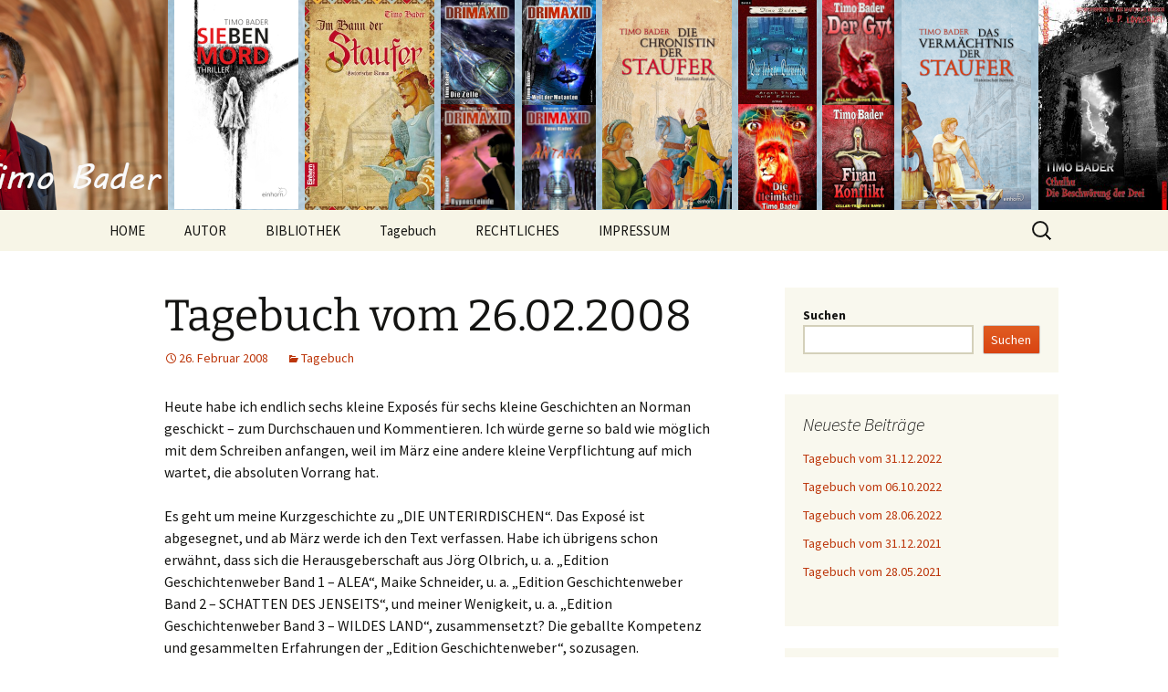

--- FILE ---
content_type: text/html; charset=UTF-8
request_url: http://timo-bader.de/2008/02/26/tagebuch/
body_size: 51623
content:
<!DOCTYPE html>
<html lang="de">
<head>
	<meta charset="UTF-8">
	<meta name="viewport" content="width=device-width">
	<title>Tagebuch vom 26.02.2008 | Timo Bader</title>
	<link rel="profile" href="https://gmpg.org/xfn/11">
	<link rel="pingback" href="http://timo-bader.de/xmlrpc.php">
	<meta name='robots' content='max-image-preview:large' />
<link rel="alternate" type="application/rss+xml" title="Timo Bader &raquo; Feed" href="http://timo-bader.de/feed/" />
<link rel="alternate" type="application/rss+xml" title="Timo Bader &raquo; Kommentar-Feed" href="http://timo-bader.de/comments/feed/" />
<link rel="alternate" title="oEmbed (JSON)" type="application/json+oembed" href="http://timo-bader.de/wp-json/oembed/1.0/embed?url=http%3A%2F%2Ftimo-bader.de%2F2008%2F02%2F26%2Ftagebuch%2F" />
<link rel="alternate" title="oEmbed (XML)" type="text/xml+oembed" href="http://timo-bader.de/wp-json/oembed/1.0/embed?url=http%3A%2F%2Ftimo-bader.de%2F2008%2F02%2F26%2Ftagebuch%2F&#038;format=xml" />
<style id='wp-img-auto-sizes-contain-inline-css'>
img:is([sizes=auto i],[sizes^="auto," i]){contain-intrinsic-size:3000px 1500px}
/*# sourceURL=wp-img-auto-sizes-contain-inline-css */
</style>
<style id='wp-emoji-styles-inline-css'>

	img.wp-smiley, img.emoji {
		display: inline !important;
		border: none !important;
		box-shadow: none !important;
		height: 1em !important;
		width: 1em !important;
		margin: 0 0.07em !important;
		vertical-align: -0.1em !important;
		background: none !important;
		padding: 0 !important;
	}
/*# sourceURL=wp-emoji-styles-inline-css */
</style>
<link rel='stylesheet' id='wp-block-library-css' href='http://timo-bader.de/wp-includes/css/dist/block-library/style.min.css?ver=6.9' media='all' />
<style id='wp-block-latest-posts-inline-css'>
.wp-block-latest-posts{box-sizing:border-box}.wp-block-latest-posts.alignleft{margin-right:2em}.wp-block-latest-posts.alignright{margin-left:2em}.wp-block-latest-posts.wp-block-latest-posts__list{list-style:none}.wp-block-latest-posts.wp-block-latest-posts__list li{clear:both;overflow-wrap:break-word}.wp-block-latest-posts.is-grid{display:flex;flex-wrap:wrap}.wp-block-latest-posts.is-grid li{margin:0 1.25em 1.25em 0;width:100%}@media (min-width:600px){.wp-block-latest-posts.columns-2 li{width:calc(50% - .625em)}.wp-block-latest-posts.columns-2 li:nth-child(2n){margin-right:0}.wp-block-latest-posts.columns-3 li{width:calc(33.33333% - .83333em)}.wp-block-latest-posts.columns-3 li:nth-child(3n){margin-right:0}.wp-block-latest-posts.columns-4 li{width:calc(25% - .9375em)}.wp-block-latest-posts.columns-4 li:nth-child(4n){margin-right:0}.wp-block-latest-posts.columns-5 li{width:calc(20% - 1em)}.wp-block-latest-posts.columns-5 li:nth-child(5n){margin-right:0}.wp-block-latest-posts.columns-6 li{width:calc(16.66667% - 1.04167em)}.wp-block-latest-posts.columns-6 li:nth-child(6n){margin-right:0}}:root :where(.wp-block-latest-posts.is-grid){padding:0}:root :where(.wp-block-latest-posts.wp-block-latest-posts__list){padding-left:0}.wp-block-latest-posts__post-author,.wp-block-latest-posts__post-date{display:block;font-size:.8125em}.wp-block-latest-posts__post-excerpt,.wp-block-latest-posts__post-full-content{margin-bottom:1em;margin-top:.5em}.wp-block-latest-posts__featured-image a{display:inline-block}.wp-block-latest-posts__featured-image img{height:auto;max-width:100%;width:auto}.wp-block-latest-posts__featured-image.alignleft{float:left;margin-right:1em}.wp-block-latest-posts__featured-image.alignright{float:right;margin-left:1em}.wp-block-latest-posts__featured-image.aligncenter{margin-bottom:1em;text-align:center}
/*# sourceURL=http://timo-bader.de/wp-includes/blocks/latest-posts/style.min.css */
</style>
<style id='wp-block-search-inline-css'>
.wp-block-search__button{margin-left:10px;word-break:normal}.wp-block-search__button.has-icon{line-height:0}.wp-block-search__button svg{height:1.25em;min-height:24px;min-width:24px;width:1.25em;fill:currentColor;vertical-align:text-bottom}:where(.wp-block-search__button){border:1px solid #ccc;padding:6px 10px}.wp-block-search__inside-wrapper{display:flex;flex:auto;flex-wrap:nowrap;max-width:100%}.wp-block-search__label{width:100%}.wp-block-search.wp-block-search__button-only .wp-block-search__button{box-sizing:border-box;display:flex;flex-shrink:0;justify-content:center;margin-left:0;max-width:100%}.wp-block-search.wp-block-search__button-only .wp-block-search__inside-wrapper{min-width:0!important;transition-property:width}.wp-block-search.wp-block-search__button-only .wp-block-search__input{flex-basis:100%;transition-duration:.3s}.wp-block-search.wp-block-search__button-only.wp-block-search__searchfield-hidden,.wp-block-search.wp-block-search__button-only.wp-block-search__searchfield-hidden .wp-block-search__inside-wrapper{overflow:hidden}.wp-block-search.wp-block-search__button-only.wp-block-search__searchfield-hidden .wp-block-search__input{border-left-width:0!important;border-right-width:0!important;flex-basis:0;flex-grow:0;margin:0;min-width:0!important;padding-left:0!important;padding-right:0!important;width:0!important}:where(.wp-block-search__input){appearance:none;border:1px solid #949494;flex-grow:1;font-family:inherit;font-size:inherit;font-style:inherit;font-weight:inherit;letter-spacing:inherit;line-height:inherit;margin-left:0;margin-right:0;min-width:3rem;padding:8px;text-decoration:unset!important;text-transform:inherit}:where(.wp-block-search__button-inside .wp-block-search__inside-wrapper){background-color:#fff;border:1px solid #949494;box-sizing:border-box;padding:4px}:where(.wp-block-search__button-inside .wp-block-search__inside-wrapper) .wp-block-search__input{border:none;border-radius:0;padding:0 4px}:where(.wp-block-search__button-inside .wp-block-search__inside-wrapper) .wp-block-search__input:focus{outline:none}:where(.wp-block-search__button-inside .wp-block-search__inside-wrapper) :where(.wp-block-search__button){padding:4px 8px}.wp-block-search.aligncenter .wp-block-search__inside-wrapper{margin:auto}.wp-block[data-align=right] .wp-block-search.wp-block-search__button-only .wp-block-search__inside-wrapper{float:right}
/*# sourceURL=http://timo-bader.de/wp-includes/blocks/search/style.min.css */
</style>
<style id='wp-block-search-theme-inline-css'>
.wp-block-search .wp-block-search__label{font-weight:700}.wp-block-search__button{border:1px solid #ccc;padding:.375em .625em}
/*# sourceURL=http://timo-bader.de/wp-includes/blocks/search/theme.min.css */
</style>
<style id='wp-block-group-inline-css'>
.wp-block-group{box-sizing:border-box}:where(.wp-block-group.wp-block-group-is-layout-constrained){position:relative}
/*# sourceURL=http://timo-bader.de/wp-includes/blocks/group/style.min.css */
</style>
<style id='wp-block-group-theme-inline-css'>
:where(.wp-block-group.has-background){padding:1.25em 2.375em}
/*# sourceURL=http://timo-bader.de/wp-includes/blocks/group/theme.min.css */
</style>
<style id='wp-block-paragraph-inline-css'>
.is-small-text{font-size:.875em}.is-regular-text{font-size:1em}.is-large-text{font-size:2.25em}.is-larger-text{font-size:3em}.has-drop-cap:not(:focus):first-letter{float:left;font-size:8.4em;font-style:normal;font-weight:100;line-height:.68;margin:.05em .1em 0 0;text-transform:uppercase}body.rtl .has-drop-cap:not(:focus):first-letter{float:none;margin-left:.1em}p.has-drop-cap.has-background{overflow:hidden}:root :where(p.has-background){padding:1.25em 2.375em}:where(p.has-text-color:not(.has-link-color)) a{color:inherit}p.has-text-align-left[style*="writing-mode:vertical-lr"],p.has-text-align-right[style*="writing-mode:vertical-rl"]{rotate:180deg}
/*# sourceURL=http://timo-bader.de/wp-includes/blocks/paragraph/style.min.css */
</style>
<style id='global-styles-inline-css'>
:root{--wp--preset--aspect-ratio--square: 1;--wp--preset--aspect-ratio--4-3: 4/3;--wp--preset--aspect-ratio--3-4: 3/4;--wp--preset--aspect-ratio--3-2: 3/2;--wp--preset--aspect-ratio--2-3: 2/3;--wp--preset--aspect-ratio--16-9: 16/9;--wp--preset--aspect-ratio--9-16: 9/16;--wp--preset--color--black: #000000;--wp--preset--color--cyan-bluish-gray: #abb8c3;--wp--preset--color--white: #fff;--wp--preset--color--pale-pink: #f78da7;--wp--preset--color--vivid-red: #cf2e2e;--wp--preset--color--luminous-vivid-orange: #ff6900;--wp--preset--color--luminous-vivid-amber: #fcb900;--wp--preset--color--light-green-cyan: #7bdcb5;--wp--preset--color--vivid-green-cyan: #00d084;--wp--preset--color--pale-cyan-blue: #8ed1fc;--wp--preset--color--vivid-cyan-blue: #0693e3;--wp--preset--color--vivid-purple: #9b51e0;--wp--preset--color--dark-gray: #141412;--wp--preset--color--red: #bc360a;--wp--preset--color--medium-orange: #db572f;--wp--preset--color--light-orange: #ea9629;--wp--preset--color--yellow: #fbca3c;--wp--preset--color--dark-brown: #220e10;--wp--preset--color--medium-brown: #722d19;--wp--preset--color--light-brown: #eadaa6;--wp--preset--color--beige: #e8e5ce;--wp--preset--color--off-white: #f7f5e7;--wp--preset--gradient--vivid-cyan-blue-to-vivid-purple: linear-gradient(135deg,rgb(6,147,227) 0%,rgb(155,81,224) 100%);--wp--preset--gradient--light-green-cyan-to-vivid-green-cyan: linear-gradient(135deg,rgb(122,220,180) 0%,rgb(0,208,130) 100%);--wp--preset--gradient--luminous-vivid-amber-to-luminous-vivid-orange: linear-gradient(135deg,rgb(252,185,0) 0%,rgb(255,105,0) 100%);--wp--preset--gradient--luminous-vivid-orange-to-vivid-red: linear-gradient(135deg,rgb(255,105,0) 0%,rgb(207,46,46) 100%);--wp--preset--gradient--very-light-gray-to-cyan-bluish-gray: linear-gradient(135deg,rgb(238,238,238) 0%,rgb(169,184,195) 100%);--wp--preset--gradient--cool-to-warm-spectrum: linear-gradient(135deg,rgb(74,234,220) 0%,rgb(151,120,209) 20%,rgb(207,42,186) 40%,rgb(238,44,130) 60%,rgb(251,105,98) 80%,rgb(254,248,76) 100%);--wp--preset--gradient--blush-light-purple: linear-gradient(135deg,rgb(255,206,236) 0%,rgb(152,150,240) 100%);--wp--preset--gradient--blush-bordeaux: linear-gradient(135deg,rgb(254,205,165) 0%,rgb(254,45,45) 50%,rgb(107,0,62) 100%);--wp--preset--gradient--luminous-dusk: linear-gradient(135deg,rgb(255,203,112) 0%,rgb(199,81,192) 50%,rgb(65,88,208) 100%);--wp--preset--gradient--pale-ocean: linear-gradient(135deg,rgb(255,245,203) 0%,rgb(182,227,212) 50%,rgb(51,167,181) 100%);--wp--preset--gradient--electric-grass: linear-gradient(135deg,rgb(202,248,128) 0%,rgb(113,206,126) 100%);--wp--preset--gradient--midnight: linear-gradient(135deg,rgb(2,3,129) 0%,rgb(40,116,252) 100%);--wp--preset--gradient--autumn-brown: linear-gradient(135deg, rgba(226,45,15,1) 0%, rgba(158,25,13,1) 100%);--wp--preset--gradient--sunset-yellow: linear-gradient(135deg, rgba(233,139,41,1) 0%, rgba(238,179,95,1) 100%);--wp--preset--gradient--light-sky: linear-gradient(135deg,rgba(228,228,228,1.0) 0%,rgba(208,225,252,1.0) 100%);--wp--preset--gradient--dark-sky: linear-gradient(135deg,rgba(0,0,0,1.0) 0%,rgba(56,61,69,1.0) 100%);--wp--preset--font-size--small: 13px;--wp--preset--font-size--medium: 20px;--wp--preset--font-size--large: 36px;--wp--preset--font-size--x-large: 42px;--wp--preset--spacing--20: 0.44rem;--wp--preset--spacing--30: 0.67rem;--wp--preset--spacing--40: 1rem;--wp--preset--spacing--50: 1.5rem;--wp--preset--spacing--60: 2.25rem;--wp--preset--spacing--70: 3.38rem;--wp--preset--spacing--80: 5.06rem;--wp--preset--shadow--natural: 6px 6px 9px rgba(0, 0, 0, 0.2);--wp--preset--shadow--deep: 12px 12px 50px rgba(0, 0, 0, 0.4);--wp--preset--shadow--sharp: 6px 6px 0px rgba(0, 0, 0, 0.2);--wp--preset--shadow--outlined: 6px 6px 0px -3px rgb(255, 255, 255), 6px 6px rgb(0, 0, 0);--wp--preset--shadow--crisp: 6px 6px 0px rgb(0, 0, 0);}:where(.is-layout-flex){gap: 0.5em;}:where(.is-layout-grid){gap: 0.5em;}body .is-layout-flex{display: flex;}.is-layout-flex{flex-wrap: wrap;align-items: center;}.is-layout-flex > :is(*, div){margin: 0;}body .is-layout-grid{display: grid;}.is-layout-grid > :is(*, div){margin: 0;}:where(.wp-block-columns.is-layout-flex){gap: 2em;}:where(.wp-block-columns.is-layout-grid){gap: 2em;}:where(.wp-block-post-template.is-layout-flex){gap: 1.25em;}:where(.wp-block-post-template.is-layout-grid){gap: 1.25em;}.has-black-color{color: var(--wp--preset--color--black) !important;}.has-cyan-bluish-gray-color{color: var(--wp--preset--color--cyan-bluish-gray) !important;}.has-white-color{color: var(--wp--preset--color--white) !important;}.has-pale-pink-color{color: var(--wp--preset--color--pale-pink) !important;}.has-vivid-red-color{color: var(--wp--preset--color--vivid-red) !important;}.has-luminous-vivid-orange-color{color: var(--wp--preset--color--luminous-vivid-orange) !important;}.has-luminous-vivid-amber-color{color: var(--wp--preset--color--luminous-vivid-amber) !important;}.has-light-green-cyan-color{color: var(--wp--preset--color--light-green-cyan) !important;}.has-vivid-green-cyan-color{color: var(--wp--preset--color--vivid-green-cyan) !important;}.has-pale-cyan-blue-color{color: var(--wp--preset--color--pale-cyan-blue) !important;}.has-vivid-cyan-blue-color{color: var(--wp--preset--color--vivid-cyan-blue) !important;}.has-vivid-purple-color{color: var(--wp--preset--color--vivid-purple) !important;}.has-black-background-color{background-color: var(--wp--preset--color--black) !important;}.has-cyan-bluish-gray-background-color{background-color: var(--wp--preset--color--cyan-bluish-gray) !important;}.has-white-background-color{background-color: var(--wp--preset--color--white) !important;}.has-pale-pink-background-color{background-color: var(--wp--preset--color--pale-pink) !important;}.has-vivid-red-background-color{background-color: var(--wp--preset--color--vivid-red) !important;}.has-luminous-vivid-orange-background-color{background-color: var(--wp--preset--color--luminous-vivid-orange) !important;}.has-luminous-vivid-amber-background-color{background-color: var(--wp--preset--color--luminous-vivid-amber) !important;}.has-light-green-cyan-background-color{background-color: var(--wp--preset--color--light-green-cyan) !important;}.has-vivid-green-cyan-background-color{background-color: var(--wp--preset--color--vivid-green-cyan) !important;}.has-pale-cyan-blue-background-color{background-color: var(--wp--preset--color--pale-cyan-blue) !important;}.has-vivid-cyan-blue-background-color{background-color: var(--wp--preset--color--vivid-cyan-blue) !important;}.has-vivid-purple-background-color{background-color: var(--wp--preset--color--vivid-purple) !important;}.has-black-border-color{border-color: var(--wp--preset--color--black) !important;}.has-cyan-bluish-gray-border-color{border-color: var(--wp--preset--color--cyan-bluish-gray) !important;}.has-white-border-color{border-color: var(--wp--preset--color--white) !important;}.has-pale-pink-border-color{border-color: var(--wp--preset--color--pale-pink) !important;}.has-vivid-red-border-color{border-color: var(--wp--preset--color--vivid-red) !important;}.has-luminous-vivid-orange-border-color{border-color: var(--wp--preset--color--luminous-vivid-orange) !important;}.has-luminous-vivid-amber-border-color{border-color: var(--wp--preset--color--luminous-vivid-amber) !important;}.has-light-green-cyan-border-color{border-color: var(--wp--preset--color--light-green-cyan) !important;}.has-vivid-green-cyan-border-color{border-color: var(--wp--preset--color--vivid-green-cyan) !important;}.has-pale-cyan-blue-border-color{border-color: var(--wp--preset--color--pale-cyan-blue) !important;}.has-vivid-cyan-blue-border-color{border-color: var(--wp--preset--color--vivid-cyan-blue) !important;}.has-vivid-purple-border-color{border-color: var(--wp--preset--color--vivid-purple) !important;}.has-vivid-cyan-blue-to-vivid-purple-gradient-background{background: var(--wp--preset--gradient--vivid-cyan-blue-to-vivid-purple) !important;}.has-light-green-cyan-to-vivid-green-cyan-gradient-background{background: var(--wp--preset--gradient--light-green-cyan-to-vivid-green-cyan) !important;}.has-luminous-vivid-amber-to-luminous-vivid-orange-gradient-background{background: var(--wp--preset--gradient--luminous-vivid-amber-to-luminous-vivid-orange) !important;}.has-luminous-vivid-orange-to-vivid-red-gradient-background{background: var(--wp--preset--gradient--luminous-vivid-orange-to-vivid-red) !important;}.has-very-light-gray-to-cyan-bluish-gray-gradient-background{background: var(--wp--preset--gradient--very-light-gray-to-cyan-bluish-gray) !important;}.has-cool-to-warm-spectrum-gradient-background{background: var(--wp--preset--gradient--cool-to-warm-spectrum) !important;}.has-blush-light-purple-gradient-background{background: var(--wp--preset--gradient--blush-light-purple) !important;}.has-blush-bordeaux-gradient-background{background: var(--wp--preset--gradient--blush-bordeaux) !important;}.has-luminous-dusk-gradient-background{background: var(--wp--preset--gradient--luminous-dusk) !important;}.has-pale-ocean-gradient-background{background: var(--wp--preset--gradient--pale-ocean) !important;}.has-electric-grass-gradient-background{background: var(--wp--preset--gradient--electric-grass) !important;}.has-midnight-gradient-background{background: var(--wp--preset--gradient--midnight) !important;}.has-small-font-size{font-size: var(--wp--preset--font-size--small) !important;}.has-medium-font-size{font-size: var(--wp--preset--font-size--medium) !important;}.has-large-font-size{font-size: var(--wp--preset--font-size--large) !important;}.has-x-large-font-size{font-size: var(--wp--preset--font-size--x-large) !important;}
/*# sourceURL=global-styles-inline-css */
</style>

<style id='classic-theme-styles-inline-css'>
/*! This file is auto-generated */
.wp-block-button__link{color:#fff;background-color:#32373c;border-radius:9999px;box-shadow:none;text-decoration:none;padding:calc(.667em + 2px) calc(1.333em + 2px);font-size:1.125em}.wp-block-file__button{background:#32373c;color:#fff;text-decoration:none}
/*# sourceURL=/wp-includes/css/classic-themes.min.css */
</style>
<link rel='stylesheet' id='hfe-style-css' href='http://timo-bader.de/wp-content/plugins/header-footer-elementor/assets/css/header-footer-elementor.css?ver=1.6.15' media='all' />
<link rel='stylesheet' id='elementor-icons-css' href='http://timo-bader.de/wp-content/plugins/elementor/assets/lib/eicons/css/elementor-icons.min.css?ver=5.21.0' media='all' />
<link rel='stylesheet' id='elementor-frontend-css' href='http://timo-bader.de/wp-content/plugins/elementor/assets/css/frontend-lite.min.css?ver=3.15.3' media='all' />
<link rel='stylesheet' id='swiper-css' href='http://timo-bader.de/wp-content/plugins/elementor/assets/lib/swiper/v8/css/swiper.min.css?ver=8.4.5' media='all' />
<link rel='stylesheet' id='elementor-post-1367-css' href='http://timo-bader.de/wp-content/uploads/elementor/css/post-1367.css?ver=1693238093' media='all' />
<link rel='stylesheet' id='elementor-global-css' href='http://timo-bader.de/wp-content/uploads/elementor/css/global.css?ver=1693238093' media='all' />
<link rel='stylesheet' id='twentythirteen-fonts-css' href='http://timo-bader.de/wp-content/themes/twentythirteen/fonts/source-sans-pro-plus-bitter.css?ver=20230328' media='all' />
<link rel='stylesheet' id='genericons-css' href='http://timo-bader.de/wp-content/themes/twentythirteen/genericons/genericons.css?ver=3.0.3' media='all' />
<link rel='stylesheet' id='twentythirteen-style-css' href='http://timo-bader.de/wp-content/themes/twentythirteen/style.css?ver=20230808' media='all' />
<link rel='stylesheet' id='twentythirteen-block-style-css' href='http://timo-bader.de/wp-content/themes/twentythirteen/css/blocks.css?ver=20230621' media='all' />
<link rel='stylesheet' id='google-fonts-1-css' href='https://fonts.googleapis.com/css?family=Roboto%3A100%2C100italic%2C200%2C200italic%2C300%2C300italic%2C400%2C400italic%2C500%2C500italic%2C600%2C600italic%2C700%2C700italic%2C800%2C800italic%2C900%2C900italic%7CRoboto+Slab%3A100%2C100italic%2C200%2C200italic%2C300%2C300italic%2C400%2C400italic%2C500%2C500italic%2C600%2C600italic%2C700%2C700italic%2C800%2C800italic%2C900%2C900italic&#038;display=swap&#038;ver=6.9' media='all' />
<link rel="preconnect" href="https://fonts.gstatic.com/" crossorigin><script src="http://timo-bader.de/wp-includes/js/jquery/jquery.min.js?ver=3.7.1" id="jquery-core-js"></script>
<script src="http://timo-bader.de/wp-includes/js/jquery/jquery-migrate.min.js?ver=3.4.1" id="jquery-migrate-js"></script>
<link rel="https://api.w.org/" href="http://timo-bader.de/wp-json/" /><link rel="alternate" title="JSON" type="application/json" href="http://timo-bader.de/wp-json/wp/v2/posts/164" /><link rel="EditURI" type="application/rsd+xml" title="RSD" href="http://timo-bader.de/xmlrpc.php?rsd" />
<meta name="generator" content="WordPress 6.9" />
<link rel="canonical" href="http://timo-bader.de/2008/02/26/tagebuch/" />
<link rel='shortlink' href='http://timo-bader.de/?p=164' />
<meta name="generator" content="Elementor 3.15.3; features: e_dom_optimization, e_optimized_assets_loading, e_optimized_css_loading, additional_custom_breakpoints; settings: css_print_method-external, google_font-enabled, font_display-swap">
	<style type="text/css" id="twentythirteen-header-css">
		.site-header {
		background: url(http://timo-bader.de/wp-content/uploads/2023/03/cropped-header-1.png) no-repeat scroll top;
		background-size: 1600px auto;
	}
	@media (max-width: 767px) {
		.site-header {
			background-size: 768px auto;
		}
	}
	@media (max-width: 359px) {
		.site-header {
			background-size: 360px auto;
		}
	}
			.site-title,
	.site-description {
		position: absolute;
		clip: rect(1px 1px 1px 1px); /* IE7 */
		clip: rect(1px, 1px, 1px, 1px);
	}
			</style>
	</head>

<body class="wp-singular post-template-default single single-post postid-164 single-format-standard wp-embed-responsive wp-theme-twentythirteen ehf-template-twentythirteen ehf-stylesheet-twentythirteen single-author sidebar elementor-default elementor-kit-1367">
		<div id="page" class="hfeed site">
		<header id="masthead" class="site-header">
			<a class="home-link" href="http://timo-bader.de/" rel="home">
				<h1 class="site-title">Timo Bader</h1>
				<h2 class="site-description">Willkommen im Reich der Geschichten</h2>
			</a>

			<div id="navbar" class="navbar">
				<nav id="site-navigation" class="navigation main-navigation">
					<button class="menu-toggle">Menü</button>
					<a class="screen-reader-text skip-link" href="#content">
						Zum Inhalt springen					</a>
					<div class="menu-allgemein-container"><ul id="primary-menu" class="nav-menu"><li id="menu-item-329" class="menu-item menu-item-type-post_type menu-item-object-page menu-item-home menu-item-329"><a href="http://timo-bader.de/">HOME</a></li>
<li id="menu-item-362" class="menu-item menu-item-type-post_type menu-item-object-page menu-item-362"><a href="http://timo-bader.de/biografie/">AUTOR</a></li>
<li id="menu-item-361" class="menu-item menu-item-type-post_type menu-item-object-page menu-item-has-children menu-item-361"><a href="http://timo-bader.de/bibliografie/">BIBLIOTHEK</a>
<ul class="sub-menu">
	<li id="menu-item-479" class="menu-item menu-item-type-post_type menu-item-object-page menu-item-479"><a href="http://timo-bader.de/bibliografie/romane/">Romane</a></li>
	<li id="menu-item-478" class="menu-item menu-item-type-post_type menu-item-object-page menu-item-478"><a href="http://timo-bader.de/bibliografie/anthologien/">Anthologien</a></li>
	<li id="menu-item-480" class="menu-item menu-item-type-post_type menu-item-object-page menu-item-480"><a href="http://timo-bader.de/bibliografie/kurzgeschichten/">Kurzgeschichten</a></li>
</ul>
</li>
<li id="menu-item-613" class="menu-item menu-item-type-taxonomy menu-item-object-category current-post-ancestor current-menu-parent current-post-parent menu-item-613"><a href="http://timo-bader.de/category/tagebuch/">Tagebuch</a></li>
<li id="menu-item-363" class="menu-item menu-item-type-post_type menu-item-object-page menu-item-363"><a href="http://timo-bader.de/rechtliches/">RECHTLICHES</a></li>
<li id="menu-item-360" class="menu-item menu-item-type-post_type menu-item-object-page menu-item-360"><a href="http://timo-bader.de/impressum/">IMPRESSUM</a></li>
</ul></div>					<form role="search" method="get" class="search-form" action="http://timo-bader.de/">
				<label>
					<span class="screen-reader-text">Suche nach:</span>
					<input type="search" class="search-field" placeholder="Suchen …" value="" name="s" />
				</label>
				<input type="submit" class="search-submit" value="Suchen" />
			</form>				</nav><!-- #site-navigation -->
			</div><!-- #navbar -->
		</header><!-- #masthead -->

		<div id="main" class="site-main">

	<div id="primary" class="content-area">
		<div id="content" class="site-content" role="main">

			
				
<article id="post-164" class="post-164 post type-post status-publish format-standard hentry category-tagebuch">
	<header class="entry-header">
		
				<h1 class="entry-title">Tagebuch vom 26.02.2008</h1>
		
		<div class="entry-meta">
			<span class="date"><a href="http://timo-bader.de/2008/02/26/tagebuch/" title="Permalink zu Tagebuch vom 26.02.2008" rel="bookmark"><time class="entry-date" datetime="2008-02-26T00:00:00+00:00">26. Februar 2008</time></a></span><span class="categories-links"><a href="http://timo-bader.de/category/tagebuch/" rel="category tag">Tagebuch</a></span><span class="author vcard"><a class="url fn n" href="http://timo-bader.de/author/admin/" title="Alle Beiträge von Timo Bader anzeigen" rel="author">Timo Bader</a></span>					</div><!-- .entry-meta -->
	</header><!-- .entry-header -->

		<div class="entry-content">
		<p>Heute habe ich endlich sechs kleine Exposés für sechs kleine Geschichten an Norman geschickt &#8211; zum Durchschauen und Kommentieren. Ich würde gerne so bald wie möglich mit dem Schreiben anfangen, weil im März eine andere kleine Verpflichtung auf mich wartet, die absoluten Vorrang hat.</p>
<p>Es geht um meine Kurzgeschichte zu &#8222;DIE UNTERIRDISCHEN&#8220;. Das Exposé ist abgesegnet, und ab März werde ich den Text verfassen. Habe ich übrigens schon erwähnt, dass sich die Herausgeberschaft aus Jörg Olbrich, u. a. &#8222;Edition Geschichtenweber Band 1 &#8211; ALEA&#8220;, Maike Schneider, u. a. &#8222;Edition Geschichtenweber Band 2 &#8211; SCHATTEN DES JENSEITS&#8220;, und meiner Wenigkeit, u. a. &#8222;Edition Geschichtenweber Band 3 &#8211; WILDES LAND&#8220;, zusammensetzt? Die geballte Kompetenz und gesammelten Erfahrungen der &#8222;Edition Geschichtenweber&#8220;, sozusagen. </p>
<p>Die Kurzgeschichten &#8222;DAS HOSTEL AM ENDE DER WELT&#8220; und &#8222;MIT VEREINTEN KRÄFTEN&#8220; werde ich in den nächsten Tagen wegschicken. Mal schaun, ob sie eine Heimat zwischen zwei Buchdeckeln finden. </p>
<p>Die Hausarbeit zu &#8222;BEOBACHTUNGEN&#8220; ist fertig gestellt und wird jetzt noch von meinen Co-Autoren Korrektur gelesen, bevor sie eingereicht wird. Ich bin jedenfalls aus dem Schneider. 😉</p>
<p>Seit Tagen spukt mir eine total verrückte Idee im Kopf herum. Gestern Abend habe ich nachgegeben und aus dem Einfall den Entwurf eines Exposés gemacht. Vielleicht komme ich im Lauf der Woche dazu, eine Textprobe zu schreiben. Reizen würde es mich schon &#8230; </p>
<p>Ich habe gelesen: &#8222;DIE ORDENSBURG&#8220; von Bernhard Hennen. Den Untertitel &#8222;ELFENRITTER&#8220; lasse ich einfach mal wegfallen, weil er wohl nur aus Marketingzwecken angehängt wurde, denn mit dem Buch hat er nicht viel bzw. gar nichts zu tun. Natürlich soll die neue Trilogie an den Erfolg der &#8222;ELFEN&#8220;-Trilogie anknüpfen, von der ich bisher nur &#8222;DIE ELFEN&#8220; gelesen habe, obwohl &#8222;ELFENWINTER&#8220; und &#8222;ELFENLICHT&#8220; in meinem Regal stehen. Entsprechend kritisch bin ich an das Werk rangegangen, weil ich mich fragte, was daran noch alles durch Marketingzwecke und Fließband-Auftragsarbeit beeinflusst wurde. Aber der Autor konnte mich positiv überraschen. Das Setting mit den Ordensrittern (die auch untereinander fehden) und die neue Rolle der Elfen kommen ansprechend rüber. Einige Szenen wirken sehr eindringlich wie z. B. das Pistolenduell, die Prüfung (&#8222;lass mich in dich schauen&#8220;) und wie sich die Löwen zusammenraufen. In anderen Szenen wurde spürbar geschludert, wie z. B. beim Tod der Elfe. Die Ausbildung lässt natürlich Parallelen zu &#8222;HARRY POTTER&#8220; erkennen, die mir aber eher positiv aufgefallen sind. Aufgrund meiner negativen Erwartungen hat mir das Buch wirklich gut gefallen. Dafür gibt es 4 von 5 mit Schlamm gefüllte Schläuche. </p>
<p>[img]http://ecx.images-amazon.com/images/I/51iYmdaGBjL._AA240_.jpg[/img]</p>
	</div><!-- .entry-content -->
	
	<footer class="entry-meta">
		
			</footer><!-- .entry-meta -->
</article><!-- #post -->
						<nav class="navigation post-navigation">
		<h1 class="screen-reader-text">
			Beitrags-Navigation		</h1>
		<div class="nav-links">

			<a href="http://timo-bader.de/2008/02/19/tagebuch/" rel="prev"><span class="meta-nav">&larr;</span> Tagebuch vom 19.02.2008</a>			<a href="http://timo-bader.de/2008/02/28/tagebuch/" rel="next">Tagebuch vom 28.02.2008 <span class="meta-nav">&rarr;</span></a>
		</div><!-- .nav-links -->
	</nav><!-- .navigation -->
						
<div id="comments" class="comments-area">

	
	
</div><!-- #comments -->

			
		</div><!-- #content -->
	</div><!-- #primary -->

	<div id="tertiary" class="sidebar-container" role="complementary">
		<div class="sidebar-inner">
			<div class="widget-area">
				<aside id="block-9" class="widget widget_block widget_search"><form role="search" method="get" action="http://timo-bader.de/" class="wp-block-search__button-outside wp-block-search__text-button wp-block-search"    ><label class="wp-block-search__label" for="wp-block-search__input-1" >Suchen</label><div class="wp-block-search__inside-wrapper" ><input class="wp-block-search__input" id="wp-block-search__input-1" placeholder="" value="" type="search" name="s" required /><button aria-label="Suchen" class="wp-block-search__button wp-element-button" type="submit" >Suchen</button></div></form></aside><aside id="block-18" class="widget widget_block"><h3 class="widget-title">Neueste Beiträge</h3><div class="wp-widget-group__inner-blocks">
<div class="wp-block-group"><div class="wp-block-group__inner-container is-layout-constrained wp-block-group-is-layout-constrained"><ul class="wp-block-latest-posts__list wp-block-latest-posts"><li><a class="wp-block-latest-posts__post-title" href="http://timo-bader.de/2022/12/31/tagebuch-vom-31-12-2022-2/">Tagebuch vom 31.12.2022</a></li>
<li><a class="wp-block-latest-posts__post-title" href="http://timo-bader.de/2022/10/06/tagebuch-vom-06-10-2022/">Tagebuch vom 06.10.2022</a></li>
<li><a class="wp-block-latest-posts__post-title" href="http://timo-bader.de/2022/06/28/tagebuch-vom-28-06-2022/">Tagebuch vom 28.06.2022</a></li>
<li><a class="wp-block-latest-posts__post-title" href="http://timo-bader.de/2021/12/31/tagebuch-vom-31-12-2022/">Tagebuch vom 31.12.2021</a></li>
<li><a class="wp-block-latest-posts__post-title" href="http://timo-bader.de/2021/05/28/tagebuch-vom-28-05-2021/">Tagebuch vom 28.05.2021</a></li>
</ul></div></div>
</div></aside><aside id="block-25" class="widget widget_block"><h3 class="widget-title">Lesungen</h3><div class="wp-widget-group__inner-blocks">
<p>Lesung: „Siebenmord“<br>22. Oktober 2022, 19 Uhr<br>Café Talhof, Heidenheim</p>

<p>einhorn-LeseEvent<br>15. Juli 2022, 19 Uhr,<br>Remsparkbühne,<br>Schwäbisch Gmünd</p>
</div></aside>			</div><!-- .widget-area -->
		</div><!-- .sidebar-inner -->
	</div><!-- #tertiary -->

		</div><!-- #main -->
		<footer id="colophon" class="site-footer">
				<div id="secondary" class="sidebar-container" role="complementary">
		<div class="widget-area">
			<aside id="block-15" class="widget widget_block">
<div class="wp-block-group"><div class="wp-block-group__inner-container is-layout-constrained wp-block-group-is-layout-constrained"><h3 class="widget-title">Tagebuch</h3><div class="wp-widget-group__inner-blocks"><ul style="list-style-type: none; margin-top: 20px; margin-bottom 20px;"><li><strong><a href="http://timo-bader.de/2022/">2022</a>: </strong> <span class="emptymonth">Jan.</span> <span class="emptymonth">Feb.</span> <span class="emptymonth">März</span> <span class="emptymonth">Apr.</span> <span class="emptymonth">Mai</span> <a href="http://timo-bader.de/2022/06/" title="Juni 2001">Juni</a> <span class="emptymonth">Juli</span> <span class="emptymonth">Aug.</span> <span class="emptymonth">Sep.</span> <a href="http://timo-bader.de/2022/10/" title="Oktober 2001">Okt.</a> <span class="emptymonth">Nov.</span> <a href="http://timo-bader.de/2022/12/" title="Dezember 2001">Dez.</a> </li>
<li><strong><a href="http://timo-bader.de/2021/">2021</a>: </strong> <span class="emptymonth">Jan.</span> <span class="emptymonth">Feb.</span> <span class="emptymonth">März</span> <span class="emptymonth">Apr.</span> <a href="http://timo-bader.de/2021/05/" title="Mai 2001">Mai</a> <span class="emptymonth">Juni</span> <span class="emptymonth">Juli</span> <span class="emptymonth">Aug.</span> <span class="emptymonth">Sep.</span> <span class="emptymonth">Okt.</span> <span class="emptymonth">Nov.</span> <a href="http://timo-bader.de/2021/12/" title="Dezember 2001">Dez.</a> </li>
<li><strong><a href="http://timo-bader.de/2020/">2020</a>: </strong> <span class="emptymonth">Jan.</span> <span class="emptymonth">Feb.</span> <span class="emptymonth">März</span> <span class="emptymonth">Apr.</span> <span class="emptymonth">Mai</span> <span class="emptymonth">Juni</span> <span class="emptymonth">Juli</span> <span class="emptymonth">Aug.</span> <span class="emptymonth">Sep.</span> <span class="emptymonth">Okt.</span> <span class="emptymonth">Nov.</span> <a href="http://timo-bader.de/2020/12/" title="Dezember 2001">Dez.</a> </li>
<li><strong><a href="http://timo-bader.de/2019/">2019</a>: </strong> <span class="emptymonth">Jan.</span> <a href="http://timo-bader.de/2019/02/" title="Februar 2001">Feb.</a> <a href="http://timo-bader.de/2019/03/" title="März 2001">März</a> <a href="http://timo-bader.de/2019/04/" title="April 2001">Apr.</a> <a href="http://timo-bader.de/2019/05/" title="Mai 2001">Mai</a> <a href="http://timo-bader.de/2019/06/" title="Juni 2001">Juni</a> <a href="http://timo-bader.de/2019/07/" title="Juli 2001">Juli</a> <a href="http://timo-bader.de/2019/08/" title="August 2001">Aug.</a> <a href="http://timo-bader.de/2019/09/" title="September 2001">Sep.</a> <a href="http://timo-bader.de/2019/10/" title="Oktober 2001">Okt.</a> <span class="emptymonth">Nov.</span> <a href="http://timo-bader.de/2019/12/" title="Dezember 2001">Dez.</a> </li>
<li><strong><a href="http://timo-bader.de/2018/">2018</a>: </strong> <a href="http://timo-bader.de/2018/01/" title="Januar 2001">Jan.</a> <a href="http://timo-bader.de/2018/02/" title="Februar 2001">Feb.</a> <a href="http://timo-bader.de/2018/03/" title="März 2001">März</a> <span class="emptymonth">Apr.</span> <a href="http://timo-bader.de/2018/05/" title="Mai 2001">Mai</a> <span class="emptymonth">Juni</span> <span class="emptymonth">Juli</span> <span class="emptymonth">Aug.</span> <a href="http://timo-bader.de/2018/09/" title="September 2001">Sep.</a> <span class="emptymonth">Okt.</span> <span class="emptymonth">Nov.</span> <a href="http://timo-bader.de/2018/12/" title="Dezember 2001">Dez.</a> </li>
<li><strong><a href="http://timo-bader.de/2017/">2017</a>: </strong> <span class="emptymonth">Jan.</span> <a href="http://timo-bader.de/2017/02/" title="Februar 2001">Feb.</a> <span class="emptymonth">März</span> <span class="emptymonth">Apr.</span> <span class="emptymonth">Mai</span> <span class="emptymonth">Juni</span> <span class="emptymonth">Juli</span> <span class="emptymonth">Aug.</span> <a href="http://timo-bader.de/2017/09/" title="September 2001">Sep.</a> <span class="emptymonth">Okt.</span> <a href="http://timo-bader.de/2017/11/" title="November 2001">Nov.</a> <a href="http://timo-bader.de/2017/12/" title="Dezember 2001">Dez.</a> </li>
<li><strong><a href="http://timo-bader.de/2016/">2016</a>: </strong> <a href="http://timo-bader.de/2016/01/" title="Januar 2001">Jan.</a> <a href="http://timo-bader.de/2016/02/" title="Februar 2001">Feb.</a> <a href="http://timo-bader.de/2016/03/" title="März 2001">März</a> <a href="http://timo-bader.de/2016/04/" title="April 2001">Apr.</a> <a href="http://timo-bader.de/2016/05/" title="Mai 2001">Mai</a> <a href="http://timo-bader.de/2016/06/" title="Juni 2001">Juni</a> <a href="http://timo-bader.de/2016/07/" title="Juli 2001">Juli</a> <span class="emptymonth">Aug.</span> <a href="http://timo-bader.de/2016/09/" title="September 2001">Sep.</a> <span class="emptymonth">Okt.</span> <a href="http://timo-bader.de/2016/11/" title="November 2001">Nov.</a> <a href="http://timo-bader.de/2016/12/" title="Dezember 2001">Dez.</a> </li>
<li><strong><a href="http://timo-bader.de/2015/">2015</a>: </strong> <a href="http://timo-bader.de/2015/01/" title="Januar 2001">Jan.</a> <span class="emptymonth">Feb.</span> <a href="http://timo-bader.de/2015/03/" title="März 2001">März</a> <a href="http://timo-bader.de/2015/04/" title="April 2001">Apr.</a> <span class="emptymonth">Mai</span> <span class="emptymonth">Juni</span> <span class="emptymonth">Juli</span> <a href="http://timo-bader.de/2015/08/" title="August 2001">Aug.</a> <a href="http://timo-bader.de/2015/09/" title="September 2001">Sep.</a> <span class="emptymonth">Okt.</span> <a href="http://timo-bader.de/2015/11/" title="November 2001">Nov.</a> <a href="http://timo-bader.de/2015/12/" title="Dezember 2001">Dez.</a> </li>
<li><strong><a href="http://timo-bader.de/2014/">2014</a>: </strong> <a href="http://timo-bader.de/2014/01/" title="Januar 2001">Jan.</a> <a href="http://timo-bader.de/2014/02/" title="Februar 2001">Feb.</a> <a href="http://timo-bader.de/2014/03/" title="März 2001">März</a> <a href="http://timo-bader.de/2014/04/" title="April 2001">Apr.</a> <a href="http://timo-bader.de/2014/05/" title="Mai 2001">Mai</a> <a href="http://timo-bader.de/2014/06/" title="Juni 2001">Juni</a> <a href="http://timo-bader.de/2014/07/" title="Juli 2001">Juli</a> <a href="http://timo-bader.de/2014/08/" title="August 2001">Aug.</a> <a href="http://timo-bader.de/2014/09/" title="September 2001">Sep.</a> <a href="http://timo-bader.de/2014/10/" title="Oktober 2001">Okt.</a> <span class="emptymonth">Nov.</span> <a href="http://timo-bader.de/2014/12/" title="Dezember 2001">Dez.</a> </li>
<li><strong><a href="http://timo-bader.de/2013/">2013</a>: </strong> <a href="http://timo-bader.de/2013/01/" title="Januar 2001">Jan.</a> <a href="http://timo-bader.de/2013/02/" title="Februar 2001">Feb.</a> <a href="http://timo-bader.de/2013/03/" title="März 2001">März</a> <a href="http://timo-bader.de/2013/04/" title="April 2001">Apr.</a> <a href="http://timo-bader.de/2013/05/" title="Mai 2001">Mai</a> <a href="http://timo-bader.de/2013/06/" title="Juni 2001">Juni</a> <a href="http://timo-bader.de/2013/07/" title="Juli 2001">Juli</a> <a href="http://timo-bader.de/2013/08/" title="August 2001">Aug.</a> <a href="http://timo-bader.de/2013/09/" title="September 2001">Sep.</a> <a href="http://timo-bader.de/2013/10/" title="Oktober 2001">Okt.</a> <a href="http://timo-bader.de/2013/11/" title="November 2001">Nov.</a> <a href="http://timo-bader.de/2013/12/" title="Dezember 2001">Dez.</a> </li>
<li><strong><a href="http://timo-bader.de/2012/">2012</a>: </strong> <a href="http://timo-bader.de/2012/01/" title="Januar 2001">Jan.</a> <a href="http://timo-bader.de/2012/02/" title="Februar 2001">Feb.</a> <a href="http://timo-bader.de/2012/03/" title="März 2001">März</a> <a href="http://timo-bader.de/2012/04/" title="April 2001">Apr.</a> <a href="http://timo-bader.de/2012/05/" title="Mai 2001">Mai</a> <a href="http://timo-bader.de/2012/06/" title="Juni 2001">Juni</a> <a href="http://timo-bader.de/2012/07/" title="Juli 2001">Juli</a> <a href="http://timo-bader.de/2012/08/" title="August 2001">Aug.</a> <a href="http://timo-bader.de/2012/09/" title="September 2001">Sep.</a> <a href="http://timo-bader.de/2012/10/" title="Oktober 2001">Okt.</a> <a href="http://timo-bader.de/2012/11/" title="November 2001">Nov.</a> <a href="http://timo-bader.de/2012/12/" title="Dezember 2001">Dez.</a> </li>
<li><strong><a href="http://timo-bader.de/2011/">2011</a>: </strong> <a href="http://timo-bader.de/2011/01/" title="Januar 2001">Jan.</a> <a href="http://timo-bader.de/2011/02/" title="Februar 2001">Feb.</a> <a href="http://timo-bader.de/2011/03/" title="März 2001">März</a> <a href="http://timo-bader.de/2011/04/" title="April 2001">Apr.</a> <a href="http://timo-bader.de/2011/05/" title="Mai 2001">Mai</a> <a href="http://timo-bader.de/2011/06/" title="Juni 2001">Juni</a> <a href="http://timo-bader.de/2011/07/" title="Juli 2001">Juli</a> <a href="http://timo-bader.de/2011/08/" title="August 2001">Aug.</a> <a href="http://timo-bader.de/2011/09/" title="September 2001">Sep.</a> <a href="http://timo-bader.de/2011/10/" title="Oktober 2001">Okt.</a> <a href="http://timo-bader.de/2011/11/" title="November 2001">Nov.</a> <a href="http://timo-bader.de/2011/12/" title="Dezember 2001">Dez.</a> </li>
<li><strong><a href="http://timo-bader.de/2010/">2010</a>: </strong> <a href="http://timo-bader.de/2010/01/" title="Januar 2001">Jan.</a> <a href="http://timo-bader.de/2010/02/" title="Februar 2001">Feb.</a> <a href="http://timo-bader.de/2010/03/" title="März 2001">März</a> <a href="http://timo-bader.de/2010/04/" title="April 2001">Apr.</a> <a href="http://timo-bader.de/2010/05/" title="Mai 2001">Mai</a> <a href="http://timo-bader.de/2010/06/" title="Juni 2001">Juni</a> <span class="emptymonth">Juli</span> <a href="http://timo-bader.de/2010/08/" title="August 2001">Aug.</a> <span class="emptymonth">Sep.</span> <a href="http://timo-bader.de/2010/10/" title="Oktober 2001">Okt.</a> <a href="http://timo-bader.de/2010/11/" title="November 2001">Nov.</a> <a href="http://timo-bader.de/2010/12/" title="Dezember 2001">Dez.</a> </li>
<li><strong><a href="http://timo-bader.de/2009/">2009</a>: </strong> <a href="http://timo-bader.de/2009/01/" title="Januar 2001">Jan.</a> <span class="emptymonth">Feb.</span> <a href="http://timo-bader.de/2009/03/" title="März 2001">März</a> <a href="http://timo-bader.de/2009/04/" title="April 2001">Apr.</a> <span class="emptymonth">Mai</span> <a href="http://timo-bader.de/2009/06/" title="Juni 2001">Juni</a> <a href="http://timo-bader.de/2009/07/" title="Juli 2001">Juli</a> <a href="http://timo-bader.de/2009/08/" title="August 2001">Aug.</a> <a href="http://timo-bader.de/2009/09/" title="September 2001">Sep.</a> <a href="http://timo-bader.de/2009/10/" title="Oktober 2001">Okt.</a> <a href="http://timo-bader.de/2009/11/" title="November 2001">Nov.</a> <a href="http://timo-bader.de/2009/12/" title="Dezember 2001">Dez.</a> </li>
<li><strong><a href="http://timo-bader.de/2008/">2008</a>: </strong> <a href="http://timo-bader.de/2008/01/" title="Januar 2001">Jan.</a> <a href="http://timo-bader.de/2008/02/" title="Februar 2001">Feb.</a> <a href="http://timo-bader.de/2008/03/" title="März 2001">März</a> <a href="http://timo-bader.de/2008/04/" title="April 2001">Apr.</a> <a href="http://timo-bader.de/2008/05/" title="Mai 2001">Mai</a> <a href="http://timo-bader.de/2008/06/" title="Juni 2001">Juni</a> <a href="http://timo-bader.de/2008/07/" title="Juli 2001">Juli</a> <a href="http://timo-bader.de/2008/08/" title="August 2001">Aug.</a> <a href="http://timo-bader.de/2008/09/" title="September 2001">Sep.</a> <a href="http://timo-bader.de/2008/10/" title="Oktober 2001">Okt.</a> <a href="http://timo-bader.de/2008/11/" title="November 2001">Nov.</a> <a href="http://timo-bader.de/2008/12/" title="Dezember 2001">Dez.</a> </li>
<li><strong><a href="http://timo-bader.de/2007/">2007</a>: </strong> <a href="http://timo-bader.de/2007/01/" title="Januar 2001">Jan.</a> <a href="http://timo-bader.de/2007/02/" title="Februar 2001">Feb.</a> <a href="http://timo-bader.de/2007/03/" title="März 2001">März</a> <a href="http://timo-bader.de/2007/04/" title="April 2001">Apr.</a> <a href="http://timo-bader.de/2007/05/" title="Mai 2001">Mai</a> <a href="http://timo-bader.de/2007/06/" title="Juni 2001">Juni</a> <a href="http://timo-bader.de/2007/07/" title="Juli 2001">Juli</a> <a href="http://timo-bader.de/2007/08/" title="August 2001">Aug.</a> <a href="http://timo-bader.de/2007/09/" title="September 2001">Sep.</a> <a href="http://timo-bader.de/2007/10/" title="Oktober 2001">Okt.</a> <a href="http://timo-bader.de/2007/11/" title="November 2001">Nov.</a> <a href="http://timo-bader.de/2007/12/" title="Dezember 2001">Dez.</a> </li>
<li><strong><a href="http://timo-bader.de/2006/">2006</a>: </strong> <a href="http://timo-bader.de/2006/01/" title="Januar 2001">Jan.</a> <a href="http://timo-bader.de/2006/02/" title="Februar 2001">Feb.</a> <a href="http://timo-bader.de/2006/03/" title="März 2001">März</a> <a href="http://timo-bader.de/2006/04/" title="April 2001">Apr.</a> <a href="http://timo-bader.de/2006/05/" title="Mai 2001">Mai</a> <a href="http://timo-bader.de/2006/06/" title="Juni 2001">Juni</a> <a href="http://timo-bader.de/2006/07/" title="Juli 2001">Juli</a> <a href="http://timo-bader.de/2006/08/" title="August 2001">Aug.</a> <a href="http://timo-bader.de/2006/09/" title="September 2001">Sep.</a> <a href="http://timo-bader.de/2006/10/" title="Oktober 2001">Okt.</a> <a href="http://timo-bader.de/2006/11/" title="November 2001">Nov.</a> <a href="http://timo-bader.de/2006/12/" title="Dezember 2001">Dez.</a> </li>
<li><strong><a href="http://timo-bader.de/2003/">2003</a>: </strong> <a href="http://timo-bader.de/2003/01/" title="Januar 2001">Jan.</a> <a href="http://timo-bader.de/2003/02/" title="Februar 2001">Feb.</a> <span class="emptymonth">März</span> <span class="emptymonth">Apr.</span> <span class="emptymonth">Mai</span> <span class="emptymonth">Juni</span> <span class="emptymonth">Juli</span> <span class="emptymonth">Aug.</span> <span class="emptymonth">Sep.</span> <span class="emptymonth">Okt.</span> <span class="emptymonth">Nov.</span> <span class="emptymonth">Dez.</span> </li>
<li><strong><a href="http://timo-bader.de/2002/">2002</a>: </strong> <a href="http://timo-bader.de/2002/01/" title="Januar 2001">Jan.</a> <a href="http://timo-bader.de/2002/02/" title="Februar 2001">Feb.</a> <a href="http://timo-bader.de/2002/03/" title="März 2001">März</a> <a href="http://timo-bader.de/2002/04/" title="April 2001">Apr.</a> <a href="http://timo-bader.de/2002/05/" title="Mai 2001">Mai</a> <a href="http://timo-bader.de/2002/06/" title="Juni 2001">Juni</a> <a href="http://timo-bader.de/2002/07/" title="Juli 2001">Juli</a> <a href="http://timo-bader.de/2002/08/" title="August 2001">Aug.</a> <a href="http://timo-bader.de/2002/09/" title="September 2001">Sep.</a> <a href="http://timo-bader.de/2002/10/" title="Oktober 2001">Okt.</a> <a href="http://timo-bader.de/2002/11/" title="November 2001">Nov.</a> <a href="http://timo-bader.de/2002/12/" title="Dezember 2001">Dez.</a> </li>
</ul></div></div></div>
</aside>		</div><!-- .widget-area -->
	</div><!-- #secondary -->

			<div class="site-info">
												<a href="https://de.wordpress.org/" class="imprint">
					Stolz präsentiert von WordPress				</a>
			</div><!-- .site-info -->
		</footer><!-- #colophon -->
	</div><!-- #page -->

	<script type="speculationrules">
{"prefetch":[{"source":"document","where":{"and":[{"href_matches":"/*"},{"not":{"href_matches":["/wp-*.php","/wp-admin/*","/wp-content/uploads/*","/wp-content/*","/wp-content/plugins/*","/wp-content/themes/twentythirteen/*","/*\\?(.+)"]}},{"not":{"selector_matches":"a[rel~=\"nofollow\"]"}},{"not":{"selector_matches":".no-prefetch, .no-prefetch a"}}]},"eagerness":"conservative"}]}
</script>
<script src="http://timo-bader.de/wp-includes/js/imagesloaded.min.js?ver=5.0.0" id="imagesloaded-js"></script>
<script src="http://timo-bader.de/wp-includes/js/masonry.min.js?ver=4.2.2" id="masonry-js"></script>
<script src="http://timo-bader.de/wp-includes/js/jquery/jquery.masonry.min.js?ver=3.1.2b" id="jquery-masonry-js"></script>
<script src="http://timo-bader.de/wp-content/themes/twentythirteen/js/functions.js?ver=20230526" id="twentythirteen-script-js"></script>
<script id="wp-emoji-settings" type="application/json">
{"baseUrl":"https://s.w.org/images/core/emoji/17.0.2/72x72/","ext":".png","svgUrl":"https://s.w.org/images/core/emoji/17.0.2/svg/","svgExt":".svg","source":{"concatemoji":"http://timo-bader.de/wp-includes/js/wp-emoji-release.min.js?ver=6.9"}}
</script>
<script type="module">
/*! This file is auto-generated */
const a=JSON.parse(document.getElementById("wp-emoji-settings").textContent),o=(window._wpemojiSettings=a,"wpEmojiSettingsSupports"),s=["flag","emoji"];function i(e){try{var t={supportTests:e,timestamp:(new Date).valueOf()};sessionStorage.setItem(o,JSON.stringify(t))}catch(e){}}function c(e,t,n){e.clearRect(0,0,e.canvas.width,e.canvas.height),e.fillText(t,0,0);t=new Uint32Array(e.getImageData(0,0,e.canvas.width,e.canvas.height).data);e.clearRect(0,0,e.canvas.width,e.canvas.height),e.fillText(n,0,0);const a=new Uint32Array(e.getImageData(0,0,e.canvas.width,e.canvas.height).data);return t.every((e,t)=>e===a[t])}function p(e,t){e.clearRect(0,0,e.canvas.width,e.canvas.height),e.fillText(t,0,0);var n=e.getImageData(16,16,1,1);for(let e=0;e<n.data.length;e++)if(0!==n.data[e])return!1;return!0}function u(e,t,n,a){switch(t){case"flag":return n(e,"\ud83c\udff3\ufe0f\u200d\u26a7\ufe0f","\ud83c\udff3\ufe0f\u200b\u26a7\ufe0f")?!1:!n(e,"\ud83c\udde8\ud83c\uddf6","\ud83c\udde8\u200b\ud83c\uddf6")&&!n(e,"\ud83c\udff4\udb40\udc67\udb40\udc62\udb40\udc65\udb40\udc6e\udb40\udc67\udb40\udc7f","\ud83c\udff4\u200b\udb40\udc67\u200b\udb40\udc62\u200b\udb40\udc65\u200b\udb40\udc6e\u200b\udb40\udc67\u200b\udb40\udc7f");case"emoji":return!a(e,"\ud83e\u1fac8")}return!1}function f(e,t,n,a){let r;const o=(r="undefined"!=typeof WorkerGlobalScope&&self instanceof WorkerGlobalScope?new OffscreenCanvas(300,150):document.createElement("canvas")).getContext("2d",{willReadFrequently:!0}),s=(o.textBaseline="top",o.font="600 32px Arial",{});return e.forEach(e=>{s[e]=t(o,e,n,a)}),s}function r(e){var t=document.createElement("script");t.src=e,t.defer=!0,document.head.appendChild(t)}a.supports={everything:!0,everythingExceptFlag:!0},new Promise(t=>{let n=function(){try{var e=JSON.parse(sessionStorage.getItem(o));if("object"==typeof e&&"number"==typeof e.timestamp&&(new Date).valueOf()<e.timestamp+604800&&"object"==typeof e.supportTests)return e.supportTests}catch(e){}return null}();if(!n){if("undefined"!=typeof Worker&&"undefined"!=typeof OffscreenCanvas&&"undefined"!=typeof URL&&URL.createObjectURL&&"undefined"!=typeof Blob)try{var e="postMessage("+f.toString()+"("+[JSON.stringify(s),u.toString(),c.toString(),p.toString()].join(",")+"));",a=new Blob([e],{type:"text/javascript"});const r=new Worker(URL.createObjectURL(a),{name:"wpTestEmojiSupports"});return void(r.onmessage=e=>{i(n=e.data),r.terminate(),t(n)})}catch(e){}i(n=f(s,u,c,p))}t(n)}).then(e=>{for(const n in e)a.supports[n]=e[n],a.supports.everything=a.supports.everything&&a.supports[n],"flag"!==n&&(a.supports.everythingExceptFlag=a.supports.everythingExceptFlag&&a.supports[n]);var t;a.supports.everythingExceptFlag=a.supports.everythingExceptFlag&&!a.supports.flag,a.supports.everything||((t=a.source||{}).concatemoji?r(t.concatemoji):t.wpemoji&&t.twemoji&&(r(t.twemoji),r(t.wpemoji)))});
//# sourceURL=http://timo-bader.de/wp-includes/js/wp-emoji-loader.min.js
</script>
</body>
</html>
